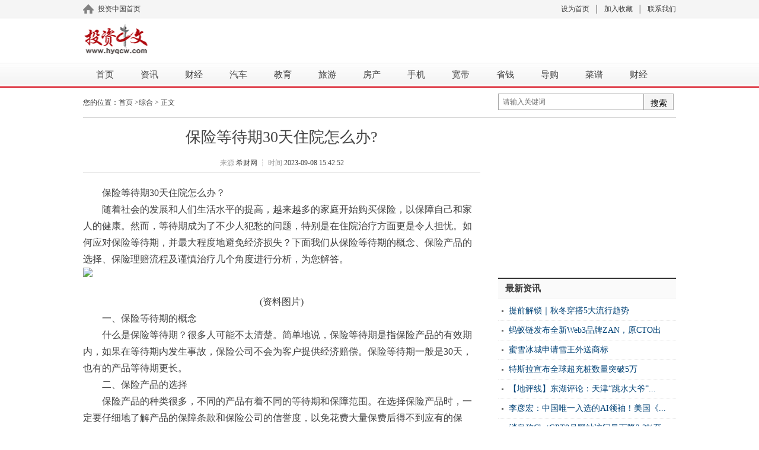

--- FILE ---
content_type: text/html
request_url: http://bq.hyqcw.com/bq/2023/0908/173267.html
body_size: 14071
content:
<!DOCTYPE html PUBLIC "-//W3C//DTD XHTML 1.0 Transitional//EN" "http://www.w3.org/TR/xhtml1/DTD/xhtml1-transitional.dtd">
<html xmlns="http://www.w3.org/1999/xhtml">
<head>
<meta name="referrer" content="no-referrer" />
<meta http-equiv="Content-Type" content="text/html; charset=utf-8" />
<title>保险等待期30天住院怎么办?_投资中国网</title>
<meta name="keywords" content="投资中国网，投资商业门户网站,资讯,财经,汽车,房产,科技,产经，投资">
<meta name="description" content="保险等待期是指在保险产品的有效期内，如果在等待期内发生事故，保险公">
 <script src="http://www.hyqcw.com/static/js/uaredirect.js" type="text/javascript"></script>
<script>uaredirect("http://m.hyqcw.com/bq/bq/2023/0908/173267.html");</script>
<link href="http://www.hyqcw.com/static/images/hyqcw.ico" rel="Shortcut Icon" type="image/x-icon">
<link rel="stylesheet" href="http://www.hyqcw.com/static/css/base-min.css"/>
<link href="http://www.hyqcw.com/static/css/public.css?" rel="stylesheet" type="text/css"/>
<link href="http://www.hyqcw.com/static/css/news.css" rel="stylesheet" type="text/css"/>
<style>
#t24 {
    background: #d4000f;
    color: #fff;
}
.showp img{margin: auto;width: 100%;display: block;max-width: 670px;}
</style>
</head>
<body class="listpage">
<script src="https://static.apptrack.cn/js/bda.js" async="async" defer="defer"></script> 
<!--顶部横条-->
<div class="topnav clearfix">
  <div class="bd">
    <div class="t-left">
      <ul>
        <li class="icon-home"><a href="http://www.hyqcw.com/?b=0">投资中国首页</a></li>
      </ul>
    </div>
    <div class="t-right">
      <div class="t-tq"></div>
      <div class="t-qnav">
        <ul>
          <li> <a href="javascript:void(0)" onclick="SetHome(this,window.location)" target="_self" rel="nofollow">设为首页</a> </li>
          <li class="line">│</li>
          <li> <a href="javascript:void(0)" onclick="shoucang(document.title,window.location)" target="_self" rel="nofollow">加入收藏</a> </li>
          <li class="line">│</li>
          <li><a href="#" rel="nofollow">联系我们</a></li>
        </ul>
      </div>
    </div>
  </div>
</div>

<!--导航-->
<div class="header clearfix">
  <div class="jlonline-logo2"> <a href="http://www.hyqcw.com/?b=0">投资中国</a> </div>  <div class="mainnav"> <script async src="//pagead2.googlesyndication.com/pagead/js/adsbygoogle.js"></script>
<!-- 800*48 -->
<ins class="adsbygoogle"
     style="display:inline-block;width:800px;height:48px"
     data-ad-client="ca-pub-2539936277555907"
     data-ad-slot="1304853475"></ins>
<script>
(adsbygoogle = window.adsbygoogle || []).push({});
</script> </div>
</div>

<!--导航栏-->
<div class="blank"></div>
<div class="channel-nav">
  <ul>
    <li><a href="http://www.hyqcw.com/?b=0">首页</a></li>
     
        <li ><a id="t22" href="http://news.hyqcw.com/" target="_blank">资讯</a></li>
        <li ><a id="t22" href="http://caijing.hyqcw.com/" target="_blank">财经</a></li>
        <li ><a id="t22" href="http://qiche.hyqcw.com/" target="_blank">汽车</a></li>
        <li ><a id="t22" href="http://jiaoyu.hyqcw.com/" target="_blank">教育</a></li>
        <li ><a id="t22" href="http://lvyou.hyqcw.com/" target="_blank">旅游</a></li>
        <li ><a id="t22" href="http://fangchan.hyqcw.com/" target="_blank">房产</a></li>
        <li ><a id="t22" href="http://www.hyqcw.com/shouji/" target="_blank">手机</a></li>
        <li ><a id="t22" href="http://www.hyqcw.com/kuandai/" target="_blank">宽带</a></li>
        <li ><a id="t22" href="http://www.hyqcw.com/shengqian/" target="_blank">省钱</a></li>
        <li ><a id="t22" href="http://www.hyqcw.com/daogou/" target="_blank">导购</a></li>
        <li ><a id="t22" href="http://www.hyqcw.com/caipu/" target="_blank">菜谱</a></li>
        <li ><a id="t22" href="http://finance.hyqcw.com/" target="_blank">财经</a></li>
          </ul>
</div>
<div class="nowpsn clearfix">
  <div class="n-text">您的位置：<a href="http://www.hyqcw.com/?b=0">首页</a> &gt;<a href="http://bq.hyqcw.com/">综合</a> > 正文</div>
  <div class="search-box">
    <div id="bdcs">
      <div class="bdcs-container">
        <meta http-equiv="x-ua-compatible" content="IE=9">
        <!-- 嵌入式 -->
        <div class="bdcs-main bdcs-clearfix" id="default-searchbox">
           <div class="bdcs-search bdcs-clearfix" id="bdcs-search-inline">
            <form action="http://www.duosou.net/" method="get" target="_blank" class="bdcs-search-form" autocomplete="off" id="bdcs-search-form">
               <input type="hidden" name="s" value="3675888419947056491">
               <input type="hidden" name="entry" value="1">
               <input type="hidden" name="ie" value="gbk">
               <input type="text" name="keyword" class="bdcs-search-form-input" id="bdcs-search-form-input" placeholder="请输入关键词" style="height: 24px; line-height: 28px;">
               <input type="submit" class="bdcs-search-form-submit " id="bdcs-search-form-submit" value="搜索">
             </form>
          </div>
        </div>
      </div>
    </div>
  </div>
</div>

<!--主要内容-->
<div class="list-content clearfix">
  <div class="p-left">
    <div class="title">
      <h1>保险等待期30天住院怎么办?</h1>
    </div>
    <div class="info"> <span><small>来源:</small>希财网</span> <span><small>┆</small></span> <span><small>时间:</small>2023-09-08 15:42:52</span> <span></span> </div>
    <div class="content showp" style="padding:20px 0 0;"> 
     
     	 <p>保险等待期30天住院怎么办？</p><p>随着社会的发展和人们生活水平的提高，越来越多的家庭开始购买保险，以保障自己和家人的健康。然而，等待期成为了不少人犯愁的问题，特别是在住院治疗方面更是令人担忧。如何应对保险等待期，并最大程度地避免经济损失？下面我们从保险等待期的概念、保险产品的选择、保险理赔流程及谨慎治疗几个角度进行分析，为您解答。</p><p style="text-align: center"><img style="display:block;margin:auto;" width="450" src="http://imgs.hnmdtv.com/2022/0610/20220610024420329.jpg" /></br>(资料图片)</p><p>一、保险等待期的概念</p><p>什么是保险等待期？很多人可能不太清楚。简单地说，保险等待期是指保险产品的有效期内，如果在等待期内发生事故，保险公司不会为客户提供经济赔偿。保险等待期一般是30天，也有的产品等待期更长。</p><p>二、保险产品的选择</p><p>保险产品的种类很多，不同的产品有着不同的等待期和保障范围。在选择保险产品时，一定要仔细地了解产品的保障条款和保险公司的信誉度，以免花费大量保费后得不到应有的保障。</p><p>一些保险公司也会针对等待期的问题提供特别的保险产品，比如等待期险。这种险种的等待期一般比较短，保障范围也比较广，适合需要快速得到保障的人群。</p><p>三、保险理赔流程</p><p>如果在等待期内确实需要住院治疗，可以按照保险理赔流程进行操作。一般来说，保险理赔有三个要素：申请、审核和赔付。在申请理赔时，需要准备好医院住院证明等相关证明材料，递交给保险公司进行审核。审核合格之后，保险公司会按照保单中约定的赔偿比例进行赔付。</p><p>四、谨慎治疗</p><p>尽管在等待期内不能获得保险的赔偿，但是也不能因为这个原因而轻视自己的健康。如果确实需要住院治疗，一定要选择正规医院，在医生的指导下进行治疗。不要因为等待期而委屈自己的健康，更不能冒险修改住院时间，以免对自己的身体造成损害。</p><p>综上所述，保险等待期是一个必须重视的问题。在选择保险产品时，一定要了解清楚其保障条款和等待期，并选择信誉度高的保险公司。如果不幸在等待期内需要住院，要按照理赔流程操作，以及时获得赔偿。最后，还要谨慎治疗，以保护自己的健康。</p>重疾险                                                    保障                                                    保险                                                    保险等待期 
   		 	
		<p class="content_biaoqian">标签：
		 
		</p>
		<style>
		.content_biaoqian ,.content_biaoqian a ,.content_biaoqian a span{color:#fff !important;font-size:14px;}
		</style>
    </div>
    <div class="context">
      <li>上一篇：<a href="http://bq.hyqcw.com/bq/2023/0908/173266.html">重疾险保障的疾病范围?</a></li>
      <li class="cright">下一篇：<a href="javascript:alert('最后一页');">最后一页</a></li>
    </div>
<style>
.guanggao-left{width: 660px;height: 90px;border: 0px;margin: 5px 0;position: relative;float: left;}
.guanggao-right{height: 250px;width: 300px;float: left;position: relative;margin: 0 0 10px;}  
</style>
   
    <div class="aboutread">
      <div class="hd">
        <h3>相关阅读</h3>
      </div>
      <div class="bd">
        <ul>
                                        <li> <a href="http://dxsmulm.577e1.mi.hyqcw.com/dxsmulm/2023/0908/173252.html" target="_blank" title="名酒韧性彰显 中秋国庆旺季或有分化">名酒韧性彰显 中秋国庆旺季或有分化</a> </li>
                    <li> <a href="http://yaowen.hyqcw.com/yaowen/2023/0908/173258.html" target="_blank" title="戴上特别的手环，王霜参加杭州亚运会火炬传递">戴上特别的手环，王霜参加杭州亚运会火...</a> </li>
                    <li> <a href="http://finance.hyqcw.com/jujiao/2023/0908/173254.html" target="_blank" title="几内亚西芒杜铁矿北部区块开发快速推进：中国宝武即将“进场”项目投资">几内亚西芒杜铁矿北部区块开发快速推进...</a> </li>
                    <li> <a href="http://wenyu.hyqcw.com/wenyu/2023/0908/173249.html" target="_blank" title="中迪投资9月8日盘中跌停">中迪投资9月8日盘中跌停</a> </li>
                    <li> <a href="http://dxsmulm.577e1.mi.hyqcw.com/dxsmulm/2023/0908/173251.html" target="_blank" title="毫米波雷达专题：龙头厂商引领，4D毫米波颠覆式创新">毫米波雷达专题：龙头厂商引领，4D毫米...</a> </li>
                    <li> <a href="http://dxsmulm.577e1.mi.hyqcw.com/dxsmulm/2023/0908/173250.html" target="_blank" title="热点淘金：军工板块业绩预期增强 性价比高">热点淘金：军工板块业绩预期增强 性价比高</a> </li>
                    <li> <a href="http://finance.hyqcw.com/jujiao/2023/0908/173253.html" target="_blank" title="2023中国集成电路峰会9月21-22日在深圳召开">2023中国集成电路峰会9月21-22日在深圳召开</a> </li>
                    <li> <a href="http://huodong.hyqcw.com/huodong/2023/0908/173256.html" target="_blank" title="利尔达：2023年以来集成电路市场整体疲软，客户端需求低迷，公司通过主动降低产品销售价格、加大客户服务力度以抢占市场，公司整体产品毛利率有所降低">利尔达：2023年以来集成电路市场整体疲...</a> </li>
                    <li> <a href="http://finance.hyqcw.com/jujiao/2023/0908/173255.html" target="_blank" title="江苏凯盛新材料公司年产150万吨光伏组件项目动工">江苏凯盛新材料公司年产150万吨光伏组件...</a> </li>
                    <li> <a href="http://xw.hyqcw.com/xw/2023/0908/173244.html" target="_blank" title="【地评线】东湖评论：天津“跳水大爷”考验城市人文">【地评线】东湖评论：天津&ldquo;跳水大爷&rdquo;...</a> </li>
                    <li> <a href="http://finance.hyqcw.com/redian/2023/0908/173248.html" target="_blank" title="维信诺联席总裁严若媛：消费需求推动OLED成长新机遇">维信诺联席总裁严若媛：消费需求推动OLE...</a> </li>
                    <li> <a href="http://kk.hyqcw.com/kk/2023/0908/173245.html" target="_blank" title="特斯拉宣布全球超充桩数量突破5万">特斯拉宣布全球超充桩数量突破5万</a> </li>
                    <li> <a href="http://kk.hyqcw.com/kk/2023/0908/173246.html" target="_blank" title="蜜雪冰城申请雪王外送商标">蜜雪冰城申请雪王外送商标</a> </li>
                    <li> <a href="http://finance.hyqcw.com/redian/2023/0908/173247.html" target="_blank" title="工大科雅亮相2023中国国际数字经济博览会">工大科雅亮相2023中国国际数字经济博览会</a> </li>
                    <li> <a href="http://finance.hyqcw.com/jujiao/2023/0908/173241.html" target="_blank" title="卫星导航概念股今日持续上涨">卫星导航概念股今日持续上涨</a> </li>
                    <li> <a href="http://finance.hyqcw.com/redian/2023/0908/173243.html" target="_blank" title="通达创智：去库存逐步到位 下半年客户有陆续加单情况">通达创智：去库存逐步到位 下半年客户...</a> </li>
                    <li> <a href="http://finance.hyqcw.com/redian/2023/0908/173239.html" target="_blank" title="旅游板块午后异动，华天酒店涨超7%，曲江文旅、西安旅游、同庆楼、大连圣亚等纷纷拉升">旅游板块午后异动，华天酒店涨超7%，曲...</a> </li>
                    <li> <a href="http://bq.hyqcw.com/bq/2023/0908/173234.html" target="_blank" title="买保险一年5000退保能拿回多少钱？怎么全额退保费呢？">买保险一年5000退保能拿回多少钱？怎么...</a> </li>
                    <li> <a href="http://dxsmulm.577e1.mi.hyqcw.com/dxsmulm/2023/0908/173230.html" target="_blank" title="电动化带动充电桩需求 设备及运营商有望受益">电动化带动充电桩需求 设备及运营商有...</a> </li>
                    <li> <a href="http://finance.hyqcw.com/redian/2023/0908/173242.html" target="_blank" title="风语筑：截至8月末今年合计新签订单约12.34亿元">风语筑：截至8月末今年合计新签订单约12...</a> </li>
                    <li> <a href="http://bq.hyqcw.com/bq/2023/0908/173238.html" target="_blank" title="购买重疾险的好处？">购买重疾险的好处？</a> </li>
                    <li> <a href="http://dxsmulm.577e1.mi.hyqcw.com/dxsmulm/2023/0908/173233.html" target="_blank" title="上半年利润增速亮眼，“自建+收购”双轮驱动">上半年利润增速亮眼，&ldquo;自建+收购&rdquo;双轮...</a> </li>
                    <li> <a href="http://dxsmulm.577e1.mi.hyqcw.com/dxsmulm/2023/0908/173229.html" target="_blank" title="23H1业绩如期恢复，磁刺激产品增长强劲">23H1业绩如期恢复，磁刺激产品增长强劲</a> </li>
                    <li> <a href="http://bq.hyqcw.com/bq/2023/0908/173235.html" target="_blank" title="重疾险是健康险吗？">重疾险是健康险吗？</a> </li>
                    <li> <a href="http://bq.hyqcw.com/bq/2023/0908/173236.html" target="_blank" title="终身重疾险可以买几份保险?">终身重疾险可以买几份保险?</a> </li>
                    <li> <a href="http://dxsmulm.577e1.mi.hyqcw.com/dxsmulm/2023/0908/173232.html" target="_blank" title="2023Q2收入略不及预期，新产品带动盈利能力提升">2023Q2收入略不及预期，新产品带动盈利...</a> </li>
                    <li> <a href="http://finance.hyqcw.com/jujiao/2023/0908/173240.html" target="_blank" title="维信诺联席总裁严若媛：消费需求推动OLED成长新机遇">维信诺联席总裁严若媛：消费需求推动OLE...</a> </li>
                    <li> <a href="http://bq.hyqcw.com/bq/2023/0908/173237.html" target="_blank" title="平安保险退保和不续交哪个好？从两个方面来看">平安保险退保和不续交哪个好？从两个方...</a> </li>
                    <li> <a href="http://dxsmulm.577e1.mi.hyqcw.com/dxsmulm/2023/0908/173231.html" target="_blank" title="水产行业专题报告：日本核污排海，水产行业的危与机？">水产行业专题报告：日本核污排海，水产...</a> </li>
                    <li> <a href="http://ketang.hyqcw.com/ketang/2023/0908/173228.html" target="_blank" title="基于555的应用典型电路图及深度解析系列（一）">基于555的应用典型电路图及深度解析系列...</a> </li>
                    <li> <a href="http://yaowen.hyqcw.com/yaowen/2023/0908/173227.html" target="_blank" title="新华视点｜千年跨越">新华视点｜千年跨越</a> </li>
                    <li> <a href="http://wenyu.hyqcw.com/wenyu/2023/0908/173224.html" target="_blank" title="两市窄幅震荡 军工、半导体板块活跃">两市窄幅震荡 军工、半导体板块活跃</a> </li>
                    <li> <a href="http://www.hyqcw.com/kuandai/2023/0908/173226.html" target="_blank" title="中国南车集团公司经济区位分析（中国南车集团公司）">中国南车集团公司经济区位分析（中国南...</a> </li>
                    <li> <a href="http://huodong.hyqcw.com/huodong/2023/0908/173225.html" target="_blank" title="q币怎么赠送好友（q币怎么赠送）">q币怎么赠送好友（q币怎么赠送）</a> </li>
                    <li> <a href="http://finance.hyqcw.com/redian/2023/0908/173222.html" target="_blank" title="A股这只新股亮了，一度暴涨200%！港股全日暂停交易">A股这只新股亮了，一度暴涨200%！港股全...</a> </li>
                    <li> <a href="http://finance.hyqcw.com/redian/2023/0908/173223.html" target="_blank" title="协鑫集成副总裁马君健：推动企业绿色转型 深度参与ESG治理">协鑫集成副总裁马君健：推动企业绿色转...</a> </li>
                    <li> <a href="http://bq.hyqcw.com/bq/2023/0908/173221.html" target="_blank" title="午评：沪指缩量调整跌0.43% 光刻机、卫星导航概念股集体大涨">午评：沪指缩量调整跌0.43% 光刻机、卫...</a> </li>
                    <li> <a href="http://finance.hyqcw.com/redian/2023/0908/173219.html" target="_blank" title="威士顿：目前正在进行大模型方面前期的技术准备">威士顿：目前正在进行大模型方面前期的...</a> </li>
                    <li> <a href="http://finance.hyqcw.com/redian/2023/0908/173220.html" target="_blank" title="百度智能云联合度小满推出《智算中心网络架构白皮书》">百度智能云联合度小满推出《智算中心网...</a> </li>
                    <li> <a href="http://xw.hyqcw.com/xw/2023/0908/173218.html" target="_blank" title="李彦宏：中国唯一入选的AI领袖！美国《时代》首次评选全球百大AI人物【附AI行业前景预测】">李彦宏：中国唯一入选的AI领袖！美国《...</a> </li>
                    <li> <a href="http://wenyu.hyqcw.com/wenyu/2023/0908/173213.html" target="_blank" title="又送钱了,9月起广西养老金重算补发工作开始了,广西养老金补发怎么领取补贴？">又送钱了,9月起广西养老金重算补发工作...</a> </li>
                    <li> <a href="http://yaowen.hyqcw.com/yaowen/2023/0908/173216.html" target="_blank" title="国际实业(000159.SZ)终止前次非公开发行股票事项">国际实业(000159.SZ)终止前次非公开发行...</a> </li>
                    <li> <a href="http://finance.hyqcw.com/redian/2023/0908/173212.html" target="_blank" title="全面升级ESG治理 华熙生物为自己定下高质量发展KPI">全面升级ESG治理 华熙生物为自己定下高...</a> </li>
                    <li> <a href="http://ketang.hyqcw.com/ketang/2023/0908/173217.html" target="_blank" title="央行公布8月外汇储备，连续第十月增持黄金，鹏扬30年国债ETF（511090）上涨0.28%">央行公布8月外汇储备，连续第十月增持黄...</a> </li>
                    <li> <a href="http://www.hyqcw.com/kuandai/2023/0908/173215.html" target="_blank" title="张南高速湖北段即将建成通车">张南高速湖北段即将建成通车</a> </li>
                    <li> <a href="http://finance.hyqcw.com/redian/2023/0908/173211.html" target="_blank" title="万亿储能赛道风再起 协鑫能科布局10000P AI算力目标">万亿储能赛道风再起 协鑫能科布局10000...</a> </li>
                    <li> <a href="http://huodong.hyqcw.com/huodong/2023/0908/173214.html" target="_blank" title="开春收起你的裙子，现在该穿裤子了，学时髦精这么穿，大方气质">开春收起你的裙子，现在该穿裤子了，学...</a> </li>
                    <li> <a href="http://bq.hyqcw.com/bq/2023/0908/173203.html" target="_blank" title="农村60岁养老每月领多少钱？养老金怎么计算退休领取金额？">农村60岁养老每月领多少钱？养老金怎么...</a> </li>
                    <li> <a href="http://bq.hyqcw.com/bq/2023/0908/173208.html" target="_blank" title="财经早报：8连板个股尾盘跳水跌停!两市不足500家个股飘红  泥沙俱下后市场将何去何从?">财经早报：8连板个股尾盘跳水跌停!两市...</a> </li>
                    <li> <a href="http://finance.hyqcw.com/jujiao/2023/0908/173202.html" target="_blank" title="无人驾驶概念拉升 浙江世宝涨停">无人驾驶概念拉升 浙江世宝涨停</a> </li>
                    <li> <a href="http://bq.hyqcw.com/bq/2023/0908/173207.html" target="_blank" title="重疾险报销范围?">重疾险报销范围?</a> </li>
                    <li> <a href="http://kk.hyqcw.com/kk/2023/0908/173209.html" target="_blank" title="微软宣布明年3月31日停止支持Outlook REST API v2.0">微软宣布明年3月31日停止支持Outlook REST API v2.0</a> </li>
                    <li> <a href="http://kk.hyqcw.com/kk/2023/0908/173210.html" target="_blank" title="消息称ChatGPT8月网站访问量下降3.2%至14.3亿">消息称ChatGPT8月网站访问量下降3.2%至14.3亿</a> </li>
                    <li> <a href="http://bq.hyqcw.com/bq/2023/0908/173205.html" target="_blank" title="终生重疾险保费多少钱一年?">终生重疾险保费多少钱一年?</a> </li>
                    <li> <a href="http://finance.hyqcw.com/jujiao/2023/0908/173200.html" target="_blank" title="鹏辉能源参设储能科技新公司 含电池制造业务">鹏辉能源参设储能科技新公司 含电池制...</a> </li>
                    <li> <a href="http://bq.hyqcw.com/bq/2023/0908/173204.html" target="_blank" title="重疾险需要每年体检吗?">重疾险需要每年体检吗?</a> </li>
                    <li> <a href="http://dxsmulm.577e1.mi.hyqcw.com/dxsmulm/2023/0908/173198.html" target="_blank" title="巨丰午评：两市窄幅震荡 军工、半导体板块活跃">巨丰午评：两市窄幅震荡 军工、半导体...</a> </li>
                    <li> <a href="http://finance.hyqcw.com/jujiao/2023/0908/173201.html" target="_blank" title="时代电气等共设电驱科技公司 注册资本10亿元">时代电气等共设电驱科技公司 注册资本10亿元</a> </li>
                    <li> <a href="http://bq.hyqcw.com/bq/2023/0908/173206.html" target="_blank" title="个人交养老保险15年退休领多少钱？说说养老金简单的计算方法">个人交养老保险15年退休领多少钱？说说...</a> </li>
                    <li> <a href="http://finance.hyqcw.com/redian/2023/0908/173199.html" target="_blank" title="理想汽车在扬州成立新公司 经营范围含太阳能发电技术服务">理想汽车在扬州成立新公司 经营范围含...</a> </li>
                    <li> <a href="http://huodong.hyqcw.com/huodong/2023/0908/173192.html" target="_blank" title="（图表）［财经·行情］国际油价9月7日下跌">（图表）［财经·行情］国际油价9月7日下跌</a> </li>
                    <li> <a href="http://xw.hyqcw.com/xw/2023/0908/173197.html" target="_blank" title="乌梁素海流域生态环境持续好转">乌梁素海流域生态环境持续好转</a> </li>
                    <li> <a href="http://yaowen.hyqcw.com/yaowen/2023/0908/173194.html" target="_blank" title="鱼的记忆真的只有7秒吗（鱼的记忆真的是不是只有7秒呢）">鱼的记忆真的只有7秒吗（鱼的记忆真的是...</a> </li>
                    <li> <a href="http://ketang.hyqcw.com/ketang/2023/0908/173195.html" target="_blank" title="《英雄不再》原制作人：期待与知名游戏制作人合作">《英雄不再》原制作人：期待与知名游戏...</a> </li>
                    <li> <a href="http://wenyu.hyqcw.com/wenyu/2023/0908/173196.html" target="_blank" title="假面骑士Gotchard：说说宝太郎获取外挂的方式，可能需要自己捏">假面骑士Gotchard：说说宝太郎获取外挂...</a> </li>
                    <li> <a href="http://www.hyqcw.com/kuandai/2023/0908/173193.html" target="_blank" title="美国总统拜登宣布继续实施国家紧急状态">美国总统拜登宣布继续实施国家紧急状态</a> </li>
                    <li> <a href="http://kk.hyqcw.com/kk/2023/0908/173189.html" target="_blank" title="7号直播带货日榜：安然美业登抖音榜首，快手飘飘销量第一">7号直播带货日榜：安然美业登抖音榜首，...</a> </li>
                    <li> <a href="http://finance.hyqcw.com/redian/2023/0908/173191.html" target="_blank" title="安凯客车：9月7日获融资买入117.69万元">安凯客车：9月7日获融资买入117.69万元</a> </li>
                    <li> <a href="http://kk.hyqcw.com/kk/2023/0908/173188.html" target="_blank" title="华为Mate 60 Pro+正式开启预订">华为Mate 60 Pro+正式开启预订</a> </li>
                    <li> <a href="http://dxsmulm.577e1.mi.hyqcw.com/dxsmulm/2023/0908/173177.html" target="_blank" title="铅：市场出现逼仓，后续供需如何？">铅：市场出现逼仓，后续供需如何？</a> </li>
                    <li> <a href="http://finance.hyqcw.com/redian/2023/0908/173190.html" target="_blank" title="华蓝集团：9月7日获融资买入358.25万元">华蓝集团：9月7日获融资买入358.25万元</a> </li>
                    <li> <a href="http://finance.hyqcw.com/redian/2023/0908/173183.html" target="_blank" title="卫星通信概念股震荡走高，华力创通大涨12%，航宇微、司南导航、海格通信、天银机电、臻镭科技等涨幅居前">卫星通信概念股震荡走高，华力创通大涨1...</a> </li>
                    <li> <a href="http://dxsmulm.577e1.mi.hyqcw.com/dxsmulm/2023/0908/173176.html" target="_blank" title="计算机行业：大语言模型的前世、今生与未来">计算机行业：大语言模型的前世、今生与未来</a> </li>
                    <li> <a href="http://finance.hyqcw.com/redian/2023/0908/173185.html" target="_blank" title="减速器概念震荡反弹 威力传动涨、光洋股份涨停">减速器概念震荡反弹 威力传动涨、光洋...</a> </li>
                    <li> <a href="http://finance.hyqcw.com/jujiao/2023/0908/173181.html" target="_blank" title="智能驾驶概念股震荡走高，浙江世宝涨近8%，豪恩汽电、联合光电、星源卓镁、天迈科技、光庭信息等涨幅居前">智能驾驶概念股震荡走高，浙江世宝涨近8...</a> </li>
                    <li> <a href="http://finance.hyqcw.com/jujiao/2023/0908/173186.html" target="_blank" title="机器人、减速器概念股震荡反弹，光洋股份涨停，威力传动涨超10%，昊志机电、绿的谐波、新时达、双飞股份、中大力德等跟涨">机器人、减速器概念股震荡反弹，光洋股...</a> </li>
                    <li> <a href="http://finance.hyqcw.com/jujiao/2023/0908/173184.html" target="_blank" title="体育总局办公厅发布关于以重大体育赛事为契机组织开展体育消费促进活动的通知">体育总局办公厅发布关于以重大体育赛事...</a> </li>
                    <li> <a href="http://finance.hyqcw.com/jujiao/2023/0908/173187.html" target="_blank" title="存储芯片板块震荡走高，万润科技2连板，商络电子、英唐智控、佰维存储、江波龙等纷纷跟涨">存储芯片板块震荡走高，万润科技2连板，...</a> </li>
                    <li> <a href="http://dxsmulm.577e1.mi.hyqcw.com/dxsmulm/2023/0908/173178.html" target="_blank" title="水产行业专题报告：日本核污排海，水产行业的危与机？">水产行业专题报告：日本核污排海，水产...</a> </li>
                    <li> <a href="http://dxsmulm.577e1.mi.hyqcw.com/dxsmulm/2023/0908/173180.html" target="_blank" title="新能源电池行业深度：电动化带动充电桩需求，设备及运营商有望受益">新能源电池行业深度：电动化带动充电桩...</a> </li>
                    <li> <a href="http://finance.hyqcw.com/redian/2023/0908/173182.html" target="_blank" title="房地产板块震荡下挫，京投发展逼近跌停，天房发展跌超9%，中迪投资、金科股份、中国武夷大跌超6%">房地产板块震荡下挫，京投发展逼近跌停...</a> </li>
                    <li> <a href="http://dxsmulm.577e1.mi.hyqcw.com/dxsmulm/2023/0908/173179.html" target="_blank" title="新潮传媒曾健：一切为了增长，一切为了赢！">新潮传媒曾健：一切为了增长，一切为了赢！</a> </li>
                    <li> <a href="http://xw.hyqcw.com/xw/2023/0908/173175.html" target="_blank" title="【“云南商机大家谈”来滇投资兴业案例系列报道】曲靖德方纳米年产2万吨补锂剂一期项目：“满电续航”！助力新能源电池产业跑出“加速度”">【&ldquo;云南商机大家谈&rdquo;来滇投资兴业案例...</a> </li>
                    <li> <a href="http://huodong.hyqcw.com/huodong/2023/0908/173171.html" target="_blank" title="三都水族端节系列活动将于9月29日举办">三都水族端节系列活动将于9月29日举办</a> </li>
                    <li> <a href="http://www.hyqcw.com/kuandai/2023/0908/173172.html" target="_blank" title="海陆接力！上海海警局成功救助一名海上受伤渔民">海陆接力！上海海警局成功救助一名海上...</a> </li>
                    <li> <a href="http://wenyu.hyqcw.com/wenyu/2023/0908/173170.html" target="_blank" title="方山马坊镇四皓村“三个立足”重规范 公益岗位促增收">方山马坊镇四皓村&ldquo;三个立足&rdquo;重规范 ...</a> </li>
                    <li> <a href="http://ketang.hyqcw.com/ketang/2023/0908/173174.html" target="_blank" title="9月8日鑫晨矿产萤石价格报价暂稳">9月8日鑫晨矿产萤石价格报价暂稳</a> </li>
                    <li> <a href="http://yaowen.hyqcw.com/yaowen/2023/0908/173173.html" target="_blank" title="药械领域六项惠港惠澳政策全部落地见效">药械领域六项惠港惠澳政策全部落地见效</a> </li>
                    <li> <a href="http://xw.hyqcw.com/xw/2023/0908/173166.html" target="_blank" title="宫崎骏新片预告正式发布 12月8日上映">宫崎骏新片预告正式发布 12月8日上映</a> </li>
                    <li> <a href="http://finance.hyqcw.com/redian/2023/0908/173169.html" target="_blank" title="华夏航空：9月7日融券卖出金额110.23万元，占当日流出金额的3.2%">华夏航空：9月7日融券卖出金额110.23万...</a> </li>
                    <li> <a href="http://finance.hyqcw.com/redian/2023/0908/173167.html" target="_blank" title="智信精密：9月7日获融资买入463.31万元">智信精密：9月7日获融资买入463.31万元</a> </li>
                    <li> <a href="http://bq.hyqcw.com/bq/2023/0908/173158.html" target="_blank" title="老人重疾险哪家好?">老人重疾险哪家好?</a> </li>
                    <li> <a href="http://finance.hyqcw.com/redian/2023/0908/173160.html" target="_blank" title="国防军工板块异动拉升 恒宇信通、晨曦航空涨超15%">国防军工板块异动拉升 恒宇信通、晨曦...</a> </li>
                    <li> <a href="http://finance.hyqcw.com/jujiao/2023/0908/173161.html" target="_blank" title="宁德时代同日成立两公司 均含物联网技术研发业务">宁德时代同日成立两公司 均含物联网技...</a> </li>
                    <li> <a href="http://finance.hyqcw.com/redian/2023/0908/173168.html" target="_blank" title="海大集团：9月7日融券卖出金额13.71万元，占当日流出金额的0.25%">海大集团：9月7日融券卖出金额13.71万元...</a> </li>
                    <li> <a href="http://dxsmulm.577e1.mi.hyqcw.com/dxsmulm/2023/0908/173157.html" target="_blank" title="大电池深度报告：大电池技术快速进步，应用空间广阔">大电池深度报告：大电池技术快速进步，...</a> </li>
                    <li> <a href="http://dxsmulm.577e1.mi.hyqcw.com/dxsmulm/2023/0908/173155.html" target="_blank" title="银行业2023年9月月报：“降息”靴子落地，经营指标改善">银行业2023年9月月报：&ldquo;降息&rdquo;靴子落地...</a> </li>
                    <li> <a href="http://bq.hyqcw.com/bq/2023/0908/173154.html" target="_blank" title="百万医疗保险哪个保险公司的比较好？">百万医疗保险哪个保险公司的比较好？</a> </li>
                    <li> <a href="http://bq.hyqcw.com/bq/2023/0908/173156.html" target="_blank" title="农村交3万60退休领养老金多少？每月领多少钱？">农村交3万60退休领养老金多少？每月领多...</a> </li>
                    <li> <a href="http://finance.hyqcw.com/jujiao/2023/0908/173159.html" target="_blank" title="煤炭板块震荡调整，云煤能源触及跌停，山煤国际、陕西黑猫、兰花科创、郑州煤电、兖矿能源等跟跌">煤炭板块震荡调整，云煤能源触及跌停，...</a> </li>
                                      </ul>
      </div>
    </div>
    <div class="guanggao-left"> 
      <!--广告680*180_1	-->
		<script async src="//pagead2.googlesyndication.com/pagead/js/adsbygoogle.js"></script>
<!-- 660*90 -->
<ins class="adsbygoogle"
     style="display:inline-block;width:660px;height:90px"
     data-ad-client="ca-pub-2539936277555907"
     data-ad-slot="7211786270"></ins>
<script>
(adsbygoogle = window.adsbygoogle || []).push({});
</script>      <!--广告680*180_1end	--> 
    </div>
    <div class="pic-list1">
      <div class="hd">
        <h3>精彩图片</h3>
      </div>
      <div class="bd">
        <ul>
          <li> <a href="http://bq.hyqcw.com/bq/2023/0908/173266.html" title="重疾险保障的疾病范围?" > <img src="http://adminimg.szweitang.cn/2022/0923/20220923095300418.jpg" alt="重疾险保障的疾病范围?">
            <p>重疾险保障的疾病范围?</p>
            </a> </li>
                    <li> <a href="http://bq.hyqcw.com/bq/2023/0908/173265.html" title="友邦稳赢未来年金保险好不好?" > <img src="http://img.dcgqt.com/2022/0610/20220610013416518.jpg" alt="友邦稳赢未来年金保险好不好?">
            <p>友邦稳赢未来年金保...</p>
            </a> </li>
                    <li> <a href="http://bq.hyqcw.com/bq/2023/0908/173267.html" title="保险等待期30天住院怎么办?" > <img src="http://imgs.hnmdtv.com/2022/0610/20220610024420329.jpg" alt="保险等待期30天住院怎么办?">
            <p>保险等待期30天住院...</p>
            </a> </li>
                    <li> <a href="http://finance.hyqcw.com/jujiao/2023/0908/173264.html" title="强基铸魂 国资加持，长扬软件完成数千万元Pre-A轮融资" > <img src="https://pic1.zhimg.com/80/v2-d4a8f5025ceb337ec9f6da84d970ff31_720w.jpg" alt="强基铸魂 国资加持，长扬软件完成数千万元Pre-A轮融资">
            <p>强基铸魂 国资加持...</p>
            </a> </li>
                    <li> <a href="http://xw.hyqcw.com/xw/2023/0908/173263.html" title="提前解锁｜秋冬穿搭5大流行趋势" > <img src="http://baiduimg.baiduer.com.cn/2022/0610/20220610013012243.jpg" alt="提前解锁｜秋冬穿搭5大流行趋势">
            <p>提前解锁｜秋冬穿搭5...</p>
            </a> </li>
                    <li> <a href="http://bq.hyqcw.com/bq/2023/0908/173261.html" title="9月8日 今日铂金回收多少钱一克 今日pt950铂金回收价格(2023年)" > <img src="http://img.kjw.cc/2022/0923/20220923103242390.jpg" alt="9月8日 今日铂金回收多少钱一克 今日pt950铂金回收价格(2023年)">
            <p>9月8日 今日铂金回...</p>
            </a> </li>
                    <li> <a href="http://www.hyqcw.com/kuandai/2023/0908/173257.html" title="涨停雷达：ST板块异动 ST曙光触及涨停" > <img src="http://www.cnmyjj.cn/uploadfile/2022/0610/20220610113447353.jpg" alt="涨停雷达：ST板块异动 ST曙光触及涨停">
            <p>涨停雷达：ST板块异...</p>
            </a> </li>
                    <li> <a href="http://kk.hyqcw.com/kk/2023/0908/173260.html" title="蚂蚁链发布全新Web3品牌ZAN，原CTO出任新品牌CEO" > <img src="http://baiduimg.baiduer.com.cn/2022/0610/20220610012940199.jpg" alt="蚂蚁链发布全新Web3品牌ZAN，原CTO出任新品牌CEO">
            <p>蚂蚁链发布全新Web3...</p>
            </a> </li>
                            </ul>
      </div>
    </div>
  </div>
  <div class="p-right">          
<div class="adver_3"><script type="text/javascript" src="http://user.042.cn/adver/adver.js"></script><script type="text/javascript">getAdvert('.adver_3',1,'300px','300px');</script></div>    <div class="guanggao-right"> 
      <!--广告300*250_1	-->
		<script async src="//pagead2.googlesyndication.com/pagead/js/adsbygoogle.js"></script>
<!-- 300*250 -->
<ins class="adsbygoogle"
     style="display:inline-block;width:300px;height:250px"
     data-ad-client="ca-pub-2539936277555907"
     data-ad-slot="5595452274"></ins>
<script>
(adsbygoogle = window.adsbygoogle || []).push({});
</script>      <!--广告300*250_1end	--> 
    </div>
    <div class="sub-list">
      <div class="hd">
        <h3>最新资讯</h3>
      </div>
      <div class="bd">
        <div class="text">
          <ul>
                                    <li><a href="http://xw.hyqcw.com/xw/2023/0908/173263.html" target="_blank" title="提前解锁｜秋冬穿搭5大流行趋势">提前解锁｜秋冬穿搭5大流行趋势</a></li>
                        <li><a href="http://kk.hyqcw.com/kk/2023/0908/173260.html" target="_blank" title="蚂蚁链发布全新Web3品牌ZAN，原CTO出任新品牌CEO">蚂蚁链发布全新Web3品牌ZAN，原CTO出任...</a></li>
                        <li><a href="http://kk.hyqcw.com/kk/2023/0908/173246.html" target="_blank" title="蜜雪冰城申请雪王外送商标">蜜雪冰城申请雪王外送商标</a></li>
                        <li><a href="http://kk.hyqcw.com/kk/2023/0908/173245.html" target="_blank" title="特斯拉宣布全球超充桩数量突破5万">特斯拉宣布全球超充桩数量突破5万</a></li>
                        <li><a href="http://xw.hyqcw.com/xw/2023/0908/173244.html" target="_blank" title="【地评线】东湖评论：天津“跳水大爷”考验城市人文">【地评线】东湖评论：天津&ldquo;跳水大爷&rdquo;...</a></li>
                        <li><a href="http://xw.hyqcw.com/xw/2023/0908/173218.html" target="_blank" title="李彦宏：中国唯一入选的AI领袖！美国《时代》首次评选全球百大AI人物【附AI行业前景预测】">李彦宏：中国唯一入选的AI领袖！美国《...</a></li>
                        <li><a href="http://kk.hyqcw.com/kk/2023/0908/173210.html" target="_blank" title="消息称ChatGPT8月网站访问量下降3.2%至14.3亿">消息称ChatGPT8月网站访问量下降3.2%至14.3亿</a></li>
                        <li><a href="http://kk.hyqcw.com/kk/2023/0908/173209.html" target="_blank" title="微软宣布明年3月31日停止支持Outlook REST API v2.0">微软宣布明年3月31日停止支持Outlook REST API v2.0</a></li>
                        <li><a href="http://xw.hyqcw.com/xw/2023/0908/173197.html" target="_blank" title="乌梁素海流域生态环境持续好转">乌梁素海流域生态环境持续好转</a></li>
                        <li><a href="http://kk.hyqcw.com/kk/2023/0908/173189.html" target="_blank" title="7号直播带货日榜：安然美业登抖音榜首，快手飘飘销量第一">7号直播带货日榜：安然美业登抖音榜首，...</a></li>
                                  </ul>
        </div>
      </div>
    </div>
    <div class="guanggao-right"> 
      <!--广告300*250_2	-->
		<script async src="//pagead2.googlesyndication.com/pagead/js/adsbygoogle.js"></script>
<!-- 300*250 -->
<ins class="adsbygoogle"
     style="display:inline-block;width:300px;height:250px"
     data-ad-client="ca-pub-2539936277555907"
     data-ad-slot="1165252676"></ins>
<script>
(adsbygoogle = window.adsbygoogle || []).push({});
</script>      <!--广告300*250_2end	--> 
    </div>
    <div class="sub-list">
      <div class="hd">
        <h3>热点推荐</h3>
      </div>
      <div class="bd">
        <div class="pic">
          <ul>
                                    <li> <a href="http://rd.hyqcw.com/rd/2023/0619/154577.html" title="仙佑膏药企业管理优化，提高运营效率" target="_blank" > <img  src="https://picx.zhimg.com/80/v2-3c623f43199a9d2d916efc03f693d3f6_720w.jpeg" alt="仙佑膏药企业管理优化，提高运营效率">
              <p>仙佑膏药企业管理优...</p>
              </a> </li>
                        <li> <a href="http://rd.hyqcw.com/rd/2023/0609/151098.html" title="河南仙佑：膏药市场前景广阔，吸引众多投资者关注" target="_blank" > <img  src="https://picx.zhimg.com/80/v2-fa979b973c5e3e6e0c3e6d271853501e_720w.jpeg" alt="河南仙佑：膏药市场前景广阔，吸引众多投资者关注">
              <p>河南仙佑：膏药市场...</p>
              </a> </li>
                        <li> <a href="http://rd.hyqcw.com/rd/2023/0607/150012.html" title="仙佑医药：新消费趋势下膏药产业 洞察市场需求提升产品品质" target="_blank" > <img  src="https://picx.zhimg.com/80/v2-3c623f43199a9d2d916efc03f693d3f6_720w.jpeg" alt="仙佑医药：新消费趋势下膏药产业 洞察市场需求提升产品品质">
              <p>仙佑医药：新消费趋...</p>
              </a> </li>
                        <li> <a href="http://rd.hyqcw.com/rd/2023/0518/142049.html" title="跨期套利是什么意思？投资者跨期套利时怎么止损？" target="_blank" > <img  src="http://imgs.hnmdtv.com/2023/0518/20230518112651869.jpg" alt="跨期套利是什么意思？投资者跨期套利时怎么止损？">
              <p>跨期套利是什么意思...</p>
              </a> </li>
                                  </ul>
        </div>
      </div>
    </div>
    <div class="guanggao-right"> 
      <!--广告300*250_3	-->
		<script async src="//pagead2.googlesyndication.com/pagead/js/adsbygoogle.js"></script>
<!-- 300*250 -->
<ins class="adsbygoogle"
     style="display:inline-block;width:300px;height:250px"
     data-ad-client="ca-pub-2539936277555907"
     data-ad-slot="8688519473"></ins>
<script>
(adsbygoogle = window.adsbygoogle || []).push({});
</script>      <!--广告300*250_3end	--> 
    </div>
    <div class="sub-ph">
      <div class="hd">
        <h3>栏目排行</h3>
      </div>
      <div class="bd">
        <ul>
          <li><a href="http://bq.hyqcw.com/bq/2023/0908/173266.html" title="重疾险保障的疾病范围?" >重疾险保障的疾病范围?</a></li>
                    <li><a href="http://bq.hyqcw.com/bq/2023/0908/173265.html" title="友邦稳赢未来年金保险好不好?" >友邦稳赢未来年金保险好不好?</a></li>
                    <li><a href="http://bq.hyqcw.com/bq/2023/0908/173267.html" title="保险等待期30天住院怎么办?" >保险等待期30天住院怎么办?</a></li>
                    <li><a href="http://finance.hyqcw.com/jujiao/2023/0908/173264.html" title="强基铸魂 国资加持，长扬软件完成数千万元Pre-A轮融资" >强基铸魂 国资加持，长扬软件完成数千...</a></li>
                    <li><a href="http://xw.hyqcw.com/xw/2023/0908/173263.html" title="提前解锁｜秋冬穿搭5大流行趋势" >提前解锁｜秋冬穿搭5大流行趋势</a></li>
                    <li><a href="http://bq.hyqcw.com/bq/2023/0908/173261.html" title="9月8日 今日铂金回收多少钱一克 今日pt950铂金回收价格(2023年)" >9月8日 今日铂金回收多少钱一克 今日p...</a></li>
                    <li><a href="http://www.hyqcw.com/kuandai/2023/0908/173257.html" title="涨停雷达：ST板块异动 ST曙光触及涨停" >涨停雷达：ST板块异动 ST曙光触及涨停</a></li>
                    <li><a href="http://kk.hyqcw.com/kk/2023/0908/173260.html" title="蚂蚁链发布全新Web3品牌ZAN，原CTO出任新品牌CEO" >蚂蚁链发布全新Web3品牌ZAN，原CTO出任...</a></li>
                    <li><a href="http://finance.hyqcw.com/redian/2023/0908/173262.html" title="光迅科技车载激光雷达解决方案亮相CIOE" >光迅科技车载激光雷达解决方案亮相CIOE</a></li>
                    <li><a href="http://ketang.hyqcw.com/ketang/2023/0908/173259.html" title="山海相依，携手并进 | 华勤重磅发布全新一代数据中心产品及服务平台" >山海相依，携手并进 | 华勤重磅发布全...</a></li>
                            </ul>
      </div>
    </div>
    <div class="guanggao-right"> 
      <!--广告300*250_4	-->
		<script async src="//pagead2.googlesyndication.com/pagead/js/adsbygoogle.js"></script>
<!-- 300*250 -->
<ins class="adsbygoogle"
     style="display:inline-block;width:300px;height:250px"
     data-ad-client="ca-pub-2539936277555907"
     data-ad-slot="5595452274"></ins>
<script>
(adsbygoogle = window.adsbygoogle || []).push({});
</script>      <!--广告300*250_4end	--> 
    </div>
    <div class="sub-list">
      <div class="hd">
        <h3>栏目推荐</h3>
      </div>
      <div class="bd">
        <div class="pic">
          <ul>
                                    <li> <a href="http://xf.hyqcw.com/xf/2021/1113/54815.html" title="京东家电11.11主场引爆圆满收官 百大品牌竞速刷新销售纪录" target="_blank" > <img src="https://aliypic.oss-cn-hangzhou.aliyuncs.com/Uploadfiles/20211113/2021111309495517.001.jpeg" alt="京东家电11.11主场引爆圆满收官 百大品牌竞速刷新销售纪录">
              <p>京东家电11.11主场引...</p>
              </a> </li>
                        <li> <a href="http://xf.hyqcw.com/xf/2021/1106/53505.html" title="“进”无止境——新西兰麦卢卡蜂蜜荷塔威 再次创新亮相第四届进博会" target="_blank" > <img src="http://imgs.hnmdtv.com/2023/0410/20230410055216297.jpg" alt="“进”无止境——新西兰麦卢卡蜂蜜荷塔威 再次创新亮相第四届进博会">
              <p>&ldquo;进&rdquo;无止境&mdash;&mdash;新...</p>
              </a> </li>
                        <li> <a href="http://xf.hyqcw.com/xf/2021/1106/53496.html" title="浩熙玩咖，国内首家原创潮玩茶饮品牌" target="_blank" > <img src="http://imgs.hnmdtv.com/2023/0411/20230411075214288.jpg" alt="浩熙玩咖，国内首家原创潮玩茶饮品牌">
              <p>浩熙玩咖，国内首家...</p>
              </a> </li>
                        <li> <a href="http://xf.hyqcw.com/xf/2021/1102/52745.html" title="京东家电11.11“晚8点”开门红 海尔稳居全品类榜单冠军" target="_blank" > <img src="https://aliypic.oss-cn-hangzhou.aliyuncs.com/Uploadfiles/20211102/2021110217343115.001.png" alt="京东家电11.11“晚8点”开门红 海尔稳居全品类榜单冠军">
              <p>京东家电11.11&ldquo;晚8...</p>
              </a> </li>
                                  </ul>
        </div>
        <div class="text">
          <ul class="notype">
          </ul>
        </div>
      </div>
    </div>
    <div class="guanggao-right"> 
      <!--广告300*250_5	-->
		<script async src="//pagead2.googlesyndication.com/pagead/js/adsbygoogle.js"></script>
<!-- 300*250 -->
<ins class="adsbygoogle"
     style="display:inline-block;width:300px;height:250px"
     data-ad-client="ca-pub-2539936277555907"
     data-ad-slot="8688519473"></ins>
<script>
(adsbygoogle = window.adsbygoogle || []).push({});
</script>      <!--广告300*250_5end	--> 
    </div>
    <div class="sub-list">
      <div class="hd">
        <ul>
          <li><a href="#">特价旅游</a></li>
        </ul>
      </div>
      <div class="bd">
        <div class="text">
          <ul class="notype">
                                    <li><span><a href="http://chujing.hyqcw.com/chujing/2018/0625/162.html" title="克劳琛：德国配得上胜利" target="_blank">克劳琛：德国配得上胜利</a></span></li>
                        <li><span><a href="http://chujing.hyqcw.com/chujing/2018/0625/163.html" title="七省市部分地方未完成污染防治任务（政策解读·聚焦）" target="_blank">七省市部分地方未完成污染防治任务（政...</a></span></li>
                        <li><span><a href="http://chujing.hyqcw.com/chujing/2018/0625/164.html" title="何炅牵孟美岐手？何炅：第一次见面怎么可能拉手！其实都" target="_blank">何炅牵孟美岐手？何炅：第一次见面怎么...</a></span></li>
                        <li><span><a href="http://chujing.hyqcw.com/chujing/2018/0625/166.html" title="不发威当我病猫？英格兰6球正名！" target="_blank">不发威当我病猫？英格兰6球正名！</a></span></li>
                        <li><span><a href="http://chujing.hyqcw.com/chujing/2018/0625/167.html" title="香港高校内地生择业观：既重发展又讲“人情”" target="_blank">香港高校内地生择业观：既重发展又讲&ldquo;...</a></span></li>
                        <li><span><a href="http://chujing.hyqcw.com/chujing/2018/0625/168.html" title="国家大数据综合试验区有望扩容" target="_blank">国家大数据综合试验区有望扩容</a></span></li>
                        <li><span><a href="http://tehui.hyqcw.com/tehui/2018/0625/171.html" title="中芭问鼎“芭蕾世界杯”" target="_blank">中芭问鼎“芭蕾世界杯”</a></span></li>
                        <li><span><a href="http://tehui.hyqcw.com/tehui/2018/0625/172.html" title="名宿评球:日本队强在“送出去”" target="_blank">名宿评球:日本队强在“送出去”</a></span></li>
                        <li><span><a href="http://tehui.hyqcw.com/tehui/2018/0625/175.html" title="下一个"BAT"崛起在这个行业？各路资本扎堆跨界..." target="_blank">下一个&quot;BAT&quot;崛起在这个行业？各路资本扎...</a></span></li>
                        <li><span><a href="http://tehui.hyqcw.com/tehui/2018/0625/176.html" title="《爱国者》对垒《脱身》 观众满怀期待却收获失望" target="_blank">《爱国者》对垒《脱身》 观众满怀期待...</a></span></li>
                                  </ul>
        </div>
      </div>
    </div>
  </div>
</div>
<div class="blank"></div>
<!--底部--> 
<div class="footer clearfix">
<div class="f-about">
<div class="bd">
<div class="f-about">
<div class="bd">
<p style="text-align: center;"><a href="#" rel="nofollow" target="_blank">网站介绍</a> ｜ <a href="#" rel="nofollow" target="_blank">版权说明</a> ｜ <a href="#" rel="nofollow" target="_blank">联系我们</a> ｜ <a href="#" target="_blank">网站地图</a> <a href="#" target="_blank">(XML)</a>|</p>
</div>
</div>
<div class="f-copyright">
<div class="f-cright">
<p style="text-align: center;"><a href="https://beian.miit.gov.cn/"><font color="#333333"><span style="white-space: normal; border-style: initial; border-color: initial; border-image: initial; outline-color: initial; outline-width: initial; background-color: rgb(255, 255, 255);">粤ICP备2022077823号</span></font></a><span style="white-space: normal; background-color: rgb(255, 255, 255);">&nbsp;|&nbsp;</span><font color="#333333"><span style="white-space: normal; border-style: initial; border-color: initial; border-image: initial; outline-color: initial; outline-width: initial; background-color: rgb(255, 255, 255);">投资中文网</span></font><br />
<span style="white-space: normal; background-color: rgb(255, 255, 255);">Copyright 2010-2018 by www.hyqcw.com . all rights reserved 联系我们：</span>317 493 128 @qq.com</p>
<p style="text-align: center"><a href="https://v.yunaq.com/certificate?domain=www.hyqcw.com&amp;from=label&amp;code=90020" target="cyxyv"><img src="https://aqyzmedia.yunaq.com/labels/label_sm_90020.png" /></a></p>
</div>
</div>
</div>
</div>
</div>
<br />
<script>

    (function(){

        var bp = document.createElement('script');

        var curProtocol = window.location.protocol.split(':')[0];

        if (curProtocol === 'https') {

            bp.src = 'https://zz.bdstatic.com/linksubmit/push.js';

        }

        else {

            bp.src = 'http://push.zhanzhang.baidu.com/push.js';

        }

        var s = document.getElementsByTagName("script")[0];

        s.parentNode.insertBefore(bp, s);

    })();

</script> 
<!--统计勿删--> 
<script>
var _hmt = _hmt || [];
(function() {
  var hm = document.createElement("script");
  hm.src = "https://hm.baidu.com/hm.js?c5d0609b15f845da6d8190203316157c";
  var s = document.getElementsByTagName("script")[0]; 
  s.parentNode.insertBefore(hm, s);
})();
</script> 
<!--统计勿删--> 
<script charset="UTF-8" language="javascript" src="//data.dzxwnews.com/a.php"></script>
</body>
</html>

--- FILE ---
content_type: text/html; charset=utf-8
request_url: https://www.google.com/recaptcha/api2/aframe
body_size: 268
content:
<!DOCTYPE HTML><html><head><meta http-equiv="content-type" content="text/html; charset=UTF-8"></head><body><script nonce="JH8zPH0n3gmUXVGVZ__xlA">/** Anti-fraud and anti-abuse applications only. See google.com/recaptcha */ try{var clients={'sodar':'https://pagead2.googlesyndication.com/pagead/sodar?'};window.addEventListener("message",function(a){try{if(a.source===window.parent){var b=JSON.parse(a.data);var c=clients[b['id']];if(c){var d=document.createElement('img');d.src=c+b['params']+'&rc='+(localStorage.getItem("rc::a")?sessionStorage.getItem("rc::b"):"");window.document.body.appendChild(d);sessionStorage.setItem("rc::e",parseInt(sessionStorage.getItem("rc::e")||0)+1);localStorage.setItem("rc::h",'1768726846862');}}}catch(b){}});window.parent.postMessage("_grecaptcha_ready", "*");}catch(b){}</script></body></html>

--- FILE ---
content_type: text/css
request_url: http://www.hyqcw.com/static/css/news.css
body_size: 4551
content:
a{color:#424242}
.nowpsn{width:1000px;height:26px;line-height:26px;border-bottom:1px solid #d8d8d8;margin:0 auto 10px;clear:both}
.index-content,.list-content,.page-content{width:1000px;background:url(../images/page-content-bg.gif);margin:0 auto}
.index-content .p-left,.list-content .p-left,.page-content .p-left{width:680px;float:left}
.page-content .p-left .content{width:670px;overflow:hidden}
.page-content .p-left .content p{line-height:30px;margin:10px 0;color:#333}
.page-content .p-left .content img{max-width:640px;width:expression(document.body.clientWidth>640?"640px":"auto");overflow:hidden}
.index-content .p-right,.list-content .p-right,.page-content .p-right{width:300px;float:right;padding-top:10px}
.nowpsn{width:1000px;height:50px;margin:0 auto;position:relative}
.nowpsn .n-logo-news h3 a,.nowpsn .n-logo-photo h3 a{width:230px;height:50px;display:block;float:left;text-indent:-100000em;line-height:100000px;overflow:hidden;background:url(../images/s-logo-news.gif)}
.nowpsn .n-logo-photo h3 a{background:url(../images/s-logo-photo.gif)}
.nowpsn .n-text{height:50px;line-height:50px;float:left}
.nowpsn .search-box{width:300px;height:30px;float:right;position:relative;margin:10px 0 0}
.nowpsn .search-box .text{width:240px;height:30px;line-height:30px;float:left;background:url(../images/search-bg.jpg) left top no-repeat;text-indent:1em;border:0;padding:0;margin:0;outline:0}
.nowpsn .search-box .btn{width:60px;height:30px;float:left;cursor:pointer;background:url(../images/search-bg.jpg) right top no-repeat;border:0;padding:0;margin:0;outline:0;text-indent:-100000em;line-height:100000px;overflow:hidden}
.bdcs-container .bdcs-search-form-input{border-width:1px;border-style:solid;display:inline-block;vertical-align:top;text-indent:5px;float:left;border-color:#a6a6a6;margin-right:0;width:240px;height:28px;line-height:28px;font-family:Arial,SimSun,sans-serif;color:#000;font-size:12px;border-radius:0;background-color:#FFF}
.bdcs-container .bdcs-search-form-submit{display:inline-block;cursor:pointer;border-width:1px 1px 1px 0;border-style:solid;vertical-align:top;text-align:center;width:50px;border-color:#a6a6a6;height:28px;background-color:#f5f5f5;color:#000;font-family:Arial,SimSun,sans-serif;font-size:14px;border-radius:0;line-height:28px}
.bdcs-container .bdcs-search-form-input:focus{border-color:#a6a6a6}
.roll-news{width:280px;height:30px;float:left;overflow:hidden;position:relative;margin:10px 0 0 30px;color:#666}
.roll-news .bd{width:280px;float:left}
.roll-news li{float:left}
.roll-news li a{width:280px;height:30px;line-height:30px;background:url(../images/dot1.gif) 0 center no-repeat;text-indent:.8em;float:left;display:block;color:#666;overflow:hidden}
.roll-news li a:hover{color:#333}
.channel-nav{width:100%;background:url(../images/channel-navbg.jpg) repeat-x;border-bottom:2px solid #d4000f;margin:0 auto;margin: -15px 0 0 0;}
.channel-nav ul{width:1000px;height:40px;line-height:40px;margin:0 auto}
.channel-nav li{float:left;line-height: normal;}
.channel-nav li a{float:left;display:block;height:40px;text-align:center;font-size:15px;font-family:"Microsoft YaHei","微软雅黑";padding:0 22px;margin:0 1px 0 0;line-height: 40px;}
.channel-nav li a:hover{background:#d4000f;color:#fff}
.channel-nav .thisclass{background:#d4000f;color:#fff}
.title{width:670px;float:left;overflow:hidden}
.title h1{width:670px;padding:15px 0 10px;text-align:center;float:left;font-size:26px}
.info{width:670px;height:22px;line-height:22px;border-bottom:1px solid #e9e9e9;float:left;padding:5px 0;text-align:center}
.info small{color:#999;font-size:12px}
#changyan_count_unit{font-size:18px;color:#e74851;font-family:Georgia}
.list-content .content,.page-content .content{width:670px;float:left;font-size:16px; line-height:28px}
.list-content .content p,.page-content .content p {}
.index-content .content{padding-top:20px}
.showp p{font-family:"微软雅黑";text-indent: 2em;}
.showp img{margin: auto;}
.bdshare{float:right}
.ad670{width:670px;float:left}
.pic-list1{width:670px;float:left;margin:0 0 10px;position:relative}
.pic-list1 .hd{width:670px;height:28px;float:left;margin-top:6px;margin-bottom:6px}
.pic-list1 .hd h3{font-size:16px;font-weight:700;height:18px;line-height:18px;text-indent:.8em;border-left:4px solid #a00;position:relative;margin-left:10px}
.pic-list1 .bd{width:670px;float:left}
.pic-list1 .bd ul{width:648px;padding:18px 10px 0;border:1px solid #e8e8e8;float:left}
.pic-list1 .bd li{width:140px;padding:0 11px 10px;float:left}
.pic-list1 .bd img{width:140px;height:93px;display:block;float:left}
.pic-list1 .bd p{width:140px;height:25px;line-height:25px;display:block;float:left;overflow:hidden;text-align:center}
.ly-mdd{width:650px;padding:10px 9px;border:1px solid #e8e8e8;float:left;margin:0 0 10px;position:relative}
.ly-mdd li{height:26px;line-height:26px;float:left;white-space:nowrap;padding:0 10px;font-size:14px}
.baoliaolou{width:670px;float:left;margin:0 0 10px;position:relative}
.baoliaolou .hd{width:670px;height:32px;float:left;border-bottom:1px solid #e8e8e8;padding:5px 0;margin-top:6px;margin-bottom:6px}
.baoliaolou .hd h3{font-size:16px;font-weight:700;height:18px;line-height:18px;text-indent:.8em;border-left:4px solid #a00;position:relative;margin-left:10px;margin-top:7px;display:block;float:left}
.baoliaolou .hd ul{height:32px;display:block;float:right}
.baoliaolou .hd li{float:left}
.baoliaolou .hd li a{float:left;display:block;color:#fff;padding:0 10px;position:relative;padding:8px 12px;background-color:#fe6c4d;border-radius:3px}
.baoliaolou .hd li a:hover{background-color:#ec5636}
.baoliaolou .hd .wybl{background-image:url(../images/icon-wybl2.gif);background-position:12px center;background-repeat:no-repeat;text-align:center}
.baoliaolou .bd{width:670px;float:left;padding:10px 0 0}
.baoliaolou .bd .item{width:125px;height:209px;position:relative;float:left;margin-left:11px}
.baoliaolou .bd .i1,.baoliaolou .bd .i11,.baoliaolou .bd .i16,.baoliaolou .bd .i21,.baoliaolou .bd .i6{margin-left:0}
.baoliaolou .bd .i6{display:none}
.baoliaolou .bd .item .photo-area{width:125px;height:179px;float:left;position:relative}
.baoliaolou .bd .item .photo-area .photo{width:125px;height:179px;position:absolute;z-index:1;overflow:hidden}
.baoliaolou .bd .item .photo-area .photo img{width:125px;height:179px}
.baoliaolou .bd .item .photo-area .typename{width:50px;height:60px;position:absolute;background:url(../images/bl-typepic-sh.png) no-repeat;z-index:2;display:block;color:#8a8a8a;font-family:'宋体';font-size:12px;text-align:center;line-height:90px;overflow:hidden;left:6px}
.baoliaolou .bd .item .photo-area .typename a{width:50px;height:60px;display:block;color:#8a8a8a}
.baoliaolou .bd .item .photo-area .sh{background:url(../images/bl-typepic-sh.png) no-repeat}
.baoliaolou .bd .item .photo-area .qc{background:url(../images/bl-typepic-qc.png) no-repeat}
.baoliaolou .bd .item .photo-area .yl{background:url(../images/bl-typepic-yl.png) no-repeat}
.baoliaolou .bd .item .photo-area .jk{background:url(../images/bl-typepic-jk.png) no-repeat}
.baoliaolou .bd .item .photo-area .ss{background:url(../images/bl-typepic-ss.png) no-repeat}
.baoliaolou .bd .item .photo-area .fc{background:url(../images/bl-typepic-fc.png) no-repeat}
.baoliaolou .bd .item .photo-area .ly{background:url(../images/bl-typepic-yl.png) no-repeat}
.baoliaolou .bd .item .photo-area .tags{width:115px;padding:0 5px;height:28px;line-height:28px;overflow:hidden;display:block;position:absolute;bottom:0;left:0;z-index:3;color:#fff;background:rgba(0,0,0,.7);filter:progid:DXImageTransform.Microsoft.gradient(startColorstr=#90000000, endColorstr=#90000000);font-family:"宋体";font-size:12px}
.baoliaolou .bd .item .photo-area .tags a{z-index:2;color:#fff;font-size:12px}
.baoliaolou .bd.item .text{width:125px;height:30px;float:left}
.baoliaolou .bd .item .text .desc{width:125px;height:20px;line-height:20px;text-align:center;margin:5px 0;float:left;overflow:hidden;position:relative}
.baoliaolou .bd .item .text .desc a{font-size:13px}
.context{width:670px;float:left;margin:10px 0;border-top:1px solid #e8e8e8;position:relative}
.context ul{width:670px;padding:10px 0;float:left}
.context li{width:670px;height:28px;line-height:28px;font-size:14px;float:left;font-weight:700}
.context li a{font-size:14px;font-weight:400}
.aboutread{width:670px;float:left;margin:0 0 10px;position:relative}
.aboutread .hd{width:670px;height:28px;border-bottom:1px solid #e8e8e8;float:left;margin-top:6px;margin-bottom:6px}
.aboutread .hd h3{font-size:16px;font-weight:700;height:18px;line-height:18px;text-indent:.8em;border-left:4px solid #a00;position:relative;margin-left:10px}
.aboutread .bd{width:670px;float:left}
.aboutread .bd ul{padding:0 10px;float:left}
.aboutread .bd li{width:320px;height:26px;line-height:26px;background:url(../images/dot1.gif) 0 center no-repeat;text-indent:.8em;float:left;font-size:12px;color:#999;overflow: hidden;}
.aboutread .bd li a{padding-right:10px;font-size:14px}
.redian{width:670px;float:left}
.redian .hd{width:670px;height:36px;border-bottom:1px solid #e3e3e3;float:left}
.redian .hd h3{font-size:18px;line-height:36px;text-indent:.5em}
.redian .bd{width:670px;float:left}
.redian .bd .rdbox{width:670px;padding:15px 0 0;float:left}
.redian .bd .rdbox .pic{width:250px;padding:5px 0 0;float:left}
.redian .bd .rdbox .pic img{width:180px;height:135px;display:block;margin:0 auto}
.redian .bd .rdbox .pic p{width:180px;height:28px;line-height:28px;text-align:center;overflow:hidden;display:block;margin:0 auto;font-size:14px}
.redian .bd .rdbox .text{width:420px;float:right}
.redian .bd .rdbox .text h4{width:420px;height:36px;line-height:36px;overflow:hidden;float:left;display:block;font-size:22px}
.redian .bd .rdbox .text ul{width:420px;float:left}
.redian .bd .rdbox .text li{width:420px;height:26px;line-height:26px;background:url(../images/dot1.gif) 0 center no-repeat;text-indent:.8em;float:left;font-size:14px}
.ad-300{width:300px;float:left;margin:0 0 10px;position:relative;z-index:1}
.sub-list{width:300px;float:left;position:relative;margin:0 0 10px}
.sub-list .hd{width:300px;height:32px;line-height:32px;border-top:2px solid #333;border-bottom:1px solid #e8e8e8;background:#fafafa;float:left;position:relative}
.sub-list .hd ul{width:300px;float:left}
.sub-list .hd li{height:32px;line-height:32px;padding:0 0 0 10px;float:left}
.sub-list .hd li a{font-size:15px;font-weight:700}
.sub-list .hd h3{width:300px;position:absolute;top:0;left:0;z-index:1;font-size:15px;font-weight:700;text-indent:.8em}
.sub-list .bd .pic ul{width:300px;padding:5px 0 0;float:left}
.sub-list .bd .pic li{width:140px;padding:8px 5px 0;float:left}
.sub-list .bd .pic img{width:140px;height:93px;display:block;float:left}
.sub-list .bd .pic p{width:140px;height:25px;line-height:25px;display:block;float:left;overflow:hidden;text-align:center;color:#004276;background:#fafafa}
.sub-list .bd .text ul{width:300px;padding:5px 0 0;float:left}
.sub-list .bd .text li{float:left}
.sub-list .bd .text li a{width:300px;height:32px;line-height:32px;font-size:14px;color:#004276;overflow:hidden;float:left;text-indent:1.3em;background:url(../images/dot1.gif) 6px center no-repeat;border-bottom:1px dotted #e8e8e8}
.sub-list .bd .text li a:hover{background:#fafafa url(../images/dot1.gif) 6px center no-repeat}
.sub-list .bd .notype li{text-indent:0;background:0 0}
.sub-list .bd .text .typename a{color:#004276;padding-right:5px}
.sub-ph{width:300px;float:left}
.sub-ph .hd{width:300px;height:32px;line-height:32px;border-top:2px solid #333;border-bottom:1px solid #e8e8e8;background:#fafafa;float:left;position:relative}
.sub-ph .hd h3{width:300px;position:absolute;top:0;left:0;z-index:1;font-size:15px;font-weight:700;text-indent:.8em}
.sub-ph .hd ul{width:130px;height:26px;position:absolute;top:6px;right:0;z-index:2}
.sub-ph .hd li{float:left}
.sub-ph .hd li a{width:60px;height:26px;line-height:26px;text-align:center;float:left;display:block}
.sub-ph .hd .menu_tab1{background:#d4000e}
.sub-ph .hd .menu_tab1 a{color:#fff}
.sub-ph .bd{width:300px;padding:10px 0;float:left}
.sub-ph .bd ul{width:300px;float:left;background:url(../images/news-ph-bg.gif) 10px 0 no-repeat}
.sub-ph .bd li{width:300px;height:32px;line-height:32px;font-size:14px;overflow:hidden;float:left;text-indent:2.8em;border-bottom:1px dotted #e8e8e8}
.sub-ph .bd li a{color:#004276}
.toutiao{width:670px;height:240px;float:left}
.toutiao .pic{width:360px;float:left}
.toutiao .pic img{width:360px;height:240px}
.toutiao .text{width:300px;height:237px;border-width:2px 1px 1px 0;border-color:#d4000f #e8e8e8 #e8e8e8 #e8e8e8;border-style:solid;background:#f6f6f6;float:left;padding:0 0 0 9px}
.toutiao .text h3 a{width:290px;line-height:22px;padding:0 10px 0 0;display:block;float:left;font-size:18px;position:relative;margin:10px 0;color:#000;display:block}
.toutiao .text p{width:290px;line-height:22px;padding:0 10px 0 0;display:block;float:left;font-size:12px;color:#818181}
.toutiao .text .more{color:#cc0f0e}
.news-list{width:670px;float:left}
.news-list ul{width:670px;float:left}
.news-list li{width:670px;border-bottom:1px solid #f0f0f0;padding:10px 0;float:left;position:relative}
.news-list .date{width:140px;height:25px;line-height:25px;position:absolute;top:12px;right:0;font-size:13px;font-family:"宋体";text-align:right;color:#999}
.news-list h4 a{width:670px;display:block;float:left;font-size:18px;padding:0 0 10px;font-weight:700;color:#333}
.news-list img{width:120px;height:80px;display:block;float:left;margin:0 10px 0 0;position:relative}
.news-list p{font-size:12px;line-height:22px;color:#818181}
.news-list .more{color:#cc0f0e}
.news-list-pic{width:670px;float:left}
.news-list-pic ul{width:670px;float:left}
.news-list-pic li{width:210px;margin:15px 0 0 20px;float:left;position:relative}
.news-list-pic .t1,.news-list-pic .t10,.news-list-pic .t13,.news-list-pic .t16,.news-list-pic .t19,.news-list-pic .t22,.news-list-pic .t25,.news-list-pic .t28,.news-list-pic .t31,.news-list-pic .t34,.news-list-pic .t37,.news-list-pic .t4,.news-list-pic .t40,.news-list-pic .t43,.news-list-pic .t46,.news-list-pic .t49,.news-list-pic .t52,.news-list-pic .t55,.news-list-pic .t7{margin:15px 0 0 0}
.news-list-pic img{width:210px;height:140px;display:block;float:left}
.news-list-pic h4 a{width:210px;height:28px;line-height:28px;text-align:center;display:block;float:left;font-size:14px;padding:0;color:#333;overflow:hidden}
.news-list-pic h4 b{font-weight:400}
.list-page{width:670px;padding:10px 0;float:left;text-align:center;position:relative}
.list-page ul{width:670px;float:left;text-align:center;position:relative}
.list-page li{display:inline;font-family:"Microsoft YaHei","微软雅黑";margin:10px 0;font-size:12px}
.list-page li a{display:inline-block;padding:5px 12px;border:1px solid #d8d8d8;background:#fff;border-radius:3px}
.list-page li a:hover{background:#fafafa}
.list-page .thisclass a{background:#cc0f0e;color:#fff;border:1px solid #cc0f0e;font-weight:700}
.list-page .thisclass a{color:#fff}
.list-page .thisclass a:hover{background:#cc0f0e;color:#fff}
.content-page{width:670px;padding:10px 0;float:left;text-align:center}
.content-page li{display:inline-block;font-family:"Microsoft YaHei","微软雅黑";margin:10px 3px;font-size:14px}
.content-page li a{display:inline-block;line-height:30px;padding:0 12px;border:1px solid #d8d8d8;background:#fff;border-radius:3px;font-size:14px}
.content-page li a:hover{background:#fafafa}
.content-page .thisclass a{background:#cc0f0e;color:#fff;border:1px solid #cc0f0e;font-weight:700}
.content-page .thisclass a{color:#fff}
.content-page .thisclass a:hover{background:#cc0f0e;color:#fff}
.photo-content{background:0 0}
.photo-content .content{width:1000px;margin:0 auto}
.photo-list{width:1000px;float:left}
.photo-list ul{width:1000px;padding:5px 0 0;float:left}
.photo-list li{width:220px;padding:5px 6px;margin:5px 7px;float:left;border:1px solid #e8e8e8}
.photo-list img{width:220px;height:165px;display:block;float:left}
.photo-list p{width:220px;height:36px;line-height:18px;display:block;float:left;overflow:hidden;font-size:12px;position:relative;margin:4px 0 0}
.photo-page{width:1000px;padding:20px 0;margin:0 auto;text-align:center;clear:both}
.photo-page a{display:inline-block;padding:5px 12px;border:1px solid #d8d8d8;background:#fff;border-radius:3px}
.photo-page a:hover{background:#fafafa}
.photo-page .current{background:#cc0f0e;border:1px solid #cc0f0e;color:#fff}
.photo-page .current:hover{background:#cc0f0e}
.index-content .tbox{width:325px;float:left;position:relative;margin-top:15px}
.index-content .t2,.index-content .t4,.index-content .t6{width:325px;float:left;position:relative;margin-left:20px}
.index-content .tbox .hd{width:325px;height:32px;border-bottom:1px solid #dcdcdc;float:left;position:relative}
.index-content .tbox .hd h3 a{width:80px;height:31px;line-height:31px;font-size:15px;font-weight:700;text-align:center;position:absolute;left:0;top:0;border-bottom:1px solid #d4000f;display:block;color:#d4000f}
.index-content .tbox .hd span{width:100px;height:32px;line-height:32px;text-align:right;position:absolute;right:0;top:0}
.index-content .tbox .bd{width:325px;float:left;position:relative;padding:10px 0 0}
.index-content .tbox .bd .tt{width:325px;float:left;position:relative;margin-bottom:10px}
.index-content .tbox .bd .tt h3 a{width:325px;height:32px;line-height:32px;text-align:center;overflow:hidden;float:left;font-size:16px;font-weight:700;color:#004276}
.index-content .tbox .bd .tt img{width:120px;height:90px;float:left;position:relative}
.index-content .tbox .bd .tt p a{width:195px;height:90px;display:block;float:left;position:relative;overflow:hidden;margin-left:10px;line-height:20px;color:#666;text-indent:2em}
.index-content .tbox .bd li{float:left}
.index-content .tbox .bd li a{width:325px;height:26px;line-height:26px;float:left;font-size:14px;background:url(../images/dot1.gif) 0 center no-repeat;text-indent:1em;text-overflow:ellipsis;white-space:nowrap;overflow:hidden}
.indexlist{width:670px;float:left;padding:10px 0}
.indexlist .index-list-hd{width:668px;height:40px;border:1px solid #d8d8d8;border-bottom:2px solid #d8d8d8;float:left;background:#fafafa}
.indexlist .index-list-hd h3{font-size:18px;line-height:40px;font-weight:700;text-indent:1em;border-left:2px solid #d4000f;color:#d4000f}
.indexlist .index-list-bd{width:670px;float:left}
.table-style1{border-collapse:collapse;border-spacing:0;font-size:inherit;font:100%;border-top:1px solid #D6D6D6;border-left:1px solid #D6D6D6}
.table-style1 td,.table-style1 th{vertical-align:middle;padding:10px 15px;border-right:1px solid #D6D6D6;border-bottom:1px solid #D6D6D6}
.table-style1 th{width:100px;background:#FEFEF3}
.ad640{width:640px;float:left;clear:both;margin-bottom:15px;position:relative}
.pin-wrapper{clear:both}
.backhome a{color:#004276}
div.page1{text-align:center;width:100%;overflow:hidden;padding-right:2px;padding-left:2px;padding-bottom:2px;margin:7px;padding-top:2px;font-family:"lucida sans unicode","lucida grande",lucidagrande,"lucida sans",geneva,verdana,sans-serif}
div.page1 a{padding-right:.64em;padding-left:.64em;padding-bottom:.43em;margin:2px;color:#fff;padding-top:.5em;background-color:#ee4e4e;text-decoration:none}
div.page1 a:hover{padding-right:.64em;padding-left:.64em;padding-bottom:.43em;margin:2px;color:#fff;padding-top:.5em;background-color:#de1818}
div.page1 a:active{padding-right:.64em;padding-left:.64em;padding-bottom:.43em;margin:2px;color:#fff;padding-top:.5em;background-color:#de1818}
div.page1.b{padding-right:.64em;padding-left:.64em;padding-bottom:.43em;margin:2px;color:#6d643c;padding-top:.5em;background-color:#f6efcc}
